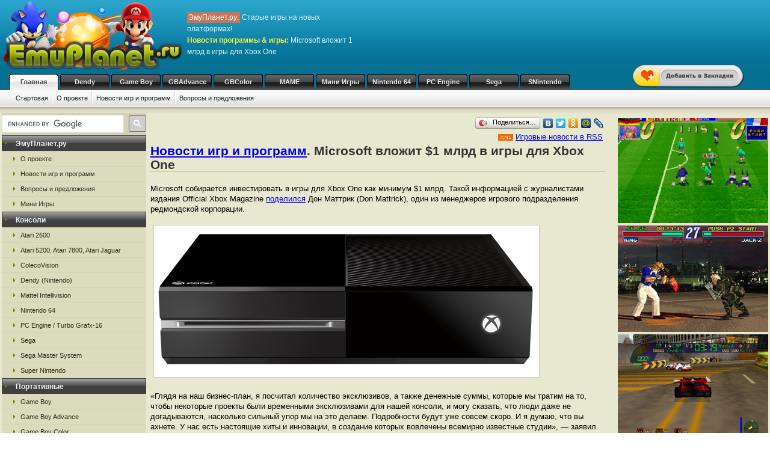

--- FILE ---
content_type: text/html; charset=UTF-8
request_url: https://emuplanet.ru/gamenews/pfqu.html
body_size: 8148
content:
<!DOCTYPE html>
<html class="h-100" lang="ru">
<head>
            <title>Microsoft вложит 1 млрд в игры для Xbox One, новости c ЭмуПланет.ру</title>
<meta name="description" content="Новость игры &amp; программы: Microsoft вложит 1 млрд в игры для Xbox One, портал ЭмуПланет.ру " />
<meta name="keywords" content="новости, игры, игровой блог" />
<link rel="canonical" href="https://emuplanet.ru/gamenews/pfqu.html" /><meta name="robots" content="index, follow" />
<meta http-equiv="content-language" content="ru">
<meta charset="utf-8">
<meta http-equiv="Content-Type" content="text/html; charset=utf-8" />
<meta name="csrf-token" content="nJaZ5Bhytzx774Mf04WEewIrwFPVTqWgwhmcH9Lj">
<link rel="apple-touch-icon" sizes="57x57" href="/apple-icon-57x57.png">
<link rel="apple-touch-icon" sizes="60x60" href="/apple-icon-60x60.png">
<link rel="apple-touch-icon" sizes="72x72" href="/apple-icon-72x72.png">
<link rel="apple-touch-icon" sizes="76x76" href="/apple-icon-76x76.png">
<link rel="apple-touch-icon" sizes="114x114" href="/apple-icon-114x114.png">
<link rel="apple-touch-icon" sizes="120x120" href="/apple-icon-120x120.png">
<link rel="apple-touch-icon" sizes="144x144" href="/apple-icon-144x144.png">
<link rel="apple-touch-icon" sizes="152x152" href="/apple-icon-152x152.png">
<link rel="apple-touch-icon" sizes="180x180" href="/apple-icon-180x180.png">
<link rel="icon" type="image/png" sizes="192x192"  href="/android-icon-192x192.png">
<link rel="icon" type="image/png" sizes="32x32" href="/favicon-32x32.png">
<link rel="icon" type="image/png" sizes="96x96" href="/favicon-96x96.png">
<link rel="icon" type="image/png" sizes="16x16" href="/favicon-16x16.png">
<link rel="manifest" href="/manifest.json">
<meta name="msapplication-TileColor" content="#ffffff">
<meta name="msapplication-TileImage" content="/ms-icon-144x144.png">
<meta name="theme-color" content="#ffffff">
<link rel="stylesheet" href="/css/styles.css" type="text/css" />
    <link rel="alternate" type="application/rss+xml" title="Новости игр и программ" href="https://emuplanet.ru/gamenews_planet.xml">
<link rel="alternate" type="application/rss+xml" title="О проекте EmuPlanet.ru" href="https://emuplanet.ru/about.xml">
<script src="/js/add_favorite.js?ver=1.0" type="text/javascript"></script>
<link rel="stylesheet" id="stpv3-css"  href="/css/stpv3.css?ver=3.9.1" type="text/css" media="all" />
<script type="text/javascript" src="/js/jquery-1.7.2.min.js?ver=1.7.1"></script>
<script type="text/javascript" src="/js/waypoints.min.js"></script>
<script type="text/javascript" src="/js/jquery-timing.min.js"></script>
<script type="text/javascript" src="/js/wiggle.jquery.js"></script>
                            </head>
<body class="" >
    <!--top start -->
<div id="topmain">
    <div id="top">
        <a href="/">
            <img src="/images/logo.png" border="0" width="306" height="123" class="logo"
                 title="Скачать бесплатно игры с эмулятором от приставки Emuplanet"
                 alt="Скачать бесплатно игры с эмулятором от приставки Emuplanet"/>
        </a>
        <p class="topTxt"><span class="red">ЭмуПланет.ру:</span> Старые игры на новых платформах!<br/>
            <span class="ylw">Новости программы & игры:</span> Microsoft вложит 1 млрд в игры для Xbox One
        </p>

        
        
        <div id="add_favorite_wrapper">
            <a onclick="return add_favorite(this);" href="javascript:void(0)">
                <div rel="shake" class="stpAnimSite shake">
                    <img border="0" class="jolting" src="/images/add_favorite.png">
                </div>
            </a>
        </div>

        <ul class="nav">
            
        <noindex>
                                                <li>
                    <a href="/" class="hover" rel="nofollow">Главная</a>
                </li>
                                                            <li>
                    <a href="https://emudendy.ru/" rel="nofollow">Dendy</a>
                </li>
                                                            <li>
                    <a href="https://emugb.ru/" rel="nofollow">Game Boy</a>
                </li>
                                                            <li>
                    <a href="https://emugba.ru/" rel="nofollow">GBAdvance</a>
                </li>
                                                            <li>
                    <a href="https://emugbc.ru/" rel="nofollow">GBColor</a>
                </li>
                                                            <li>
                    <a href="https://emumame.ru/" rel="nofollow">MAME</a>
                </li>
                                                            <li>
                    <a href="https://igropult.ru/" rel="nofollow">Мини Игры</a>
                </li>
                                                            <li>
                    <a href="https://emun64.ru/" rel="nofollow">Nintendo 64</a>
                </li>
                                                            <li>
                    <a href="https://emupce.ru/" rel="nofollow">PC Engine</a>
                </li>
                                                            <li>
                    <a href="https://emusega.ru/" rel="nofollow">Sega</a>
                </li>
                                                            <li>
                    <a href="https://emusnes.ru/" rel="nofollow">SNintendo</a>
                </li>
                            </noindex>
    </ul>

        <ul class="sub">
        <li><a href="/">Стартовая</a></li>
        <li><a href="/about/">О проекте</a></li>
        <li><a href="/gamenews/">Новости игр и программ</a></li>
        <li class="noImg"><a href="/contact.html">Вопросы и предложения</a>
        </li>
    </ul>



    </div>
</div>
<!--top end -->

<!--bodyMain start -->
<div id="bodyMain">
    

    <div id="body">
        <table>
            <tr>
                <td valign="top" width="1%" class="sidebar-left-wrapper">
                    <!--left start -->
<div id="left">
    <div>
        <script>
            (function () {
                var cx = '012251792133376015830:zrtzdofmply';
                var gcse = document.createElement('script');
                gcse.type = 'text/javascript';
                gcse.async = true;
                gcse.src = 'https://cse.google.com/cse.js?cx=' + cx;
                var s = document.getElementsByTagName('script')[0];
                s.parentNode.insertBefore(gcse, s);
            })();
        </script>
        <gcse:searchbox-only resultsUrl="https://emuplanet.ru/search.php"></gcse:searchbox-only>
    </div>
    <style>
        .gsc-search-button-v2 {
            padding: 6px 7px;
        !important;
        }

        table.gsc-search-box td.gsc-input {
            padding-right: 6px;
        !important;
        }
    </style>

    <noindex>
        <b><span>ЭмуПланет.ру</span></b>
        <ul>
                                            <li><a href="https://emuplanet.ru/about/" rel="nofollow">О проекте</a></li>
                                            <li><a href="https://emuplanet.ru/gamenews/" rel="nofollow">Новости игр и программ</a></li>
                                            <li><a href="https://emuplanet.ru/contact.html" rel="nofollow">Вопросы и предложения</a></li>
                                            <li><a href="https://igropult.ru/" rel="nofollow">Мини Игры</a></li>
                    </ul>
    
            <b><span>Консоли</span></b>
        <ul>
                                            <li><a href="https://emuatari26.ru/" rel="nofollow">Atari 2600</a></li>
                                            <li><a href="https://emuatari.ru/" rel="nofollow">Atari 5200, Atari 7800, Atari Jaguar</a></li>
                                            <li><a href="https://emuccv.ru/" rel="nofollow">ColecoVision</a></li>
                                            <li><a href="https://emudendy.ru/" rel="nofollow">Dendy (Nintendo)</a></li>
                                            <li><a href="https://emumil.ru/" rel="nofollow">Mattel Intellivision</a></li>
                                            <li><a href="https://emun64.ru/" rel="nofollow">Nintendo 64</a></li>
                                            <li><a href="https://emupce.ru/" rel="nofollow">PC Engine / Turbo Grafx-16</a></li>
                                            <li><a href="https://emusega.ru/" rel="nofollow">Sega</a></li>
                                            <li><a href="https://emusms.ru/" rel="nofollow">Sega Master System</a></li>
                                            <li><a href="https://emusnes.ru/" rel="nofollow">Super Nintendo</a></li>
                    </ul>
    
            <b><span>Портативные</span></b>
        <ul>
                                            <li><a href="https://emugb.ru/" rel="nofollow">Game Boy</a></li>
                                            <li><a href="https://emugba.ru/" rel="nofollow">Game Boy Advance</a></li>
                                            <li><a href="https://emugbc.ru/" rel="nofollow">Game Boy Color</a></li>
                                            <li><a href="https://emusgg.ru/" rel="nofollow">Sega Game Gear</a></li>
                                            <li><a href="https://emuwsc.ru/" rel="nofollow">WonderSwan / Color</a></li>
                    </ul>
    
            <b><span>Аркадные</span></b>
        <ul>
                                            <li><a href="https://emumame.ru/" rel="nofollow">MAME</a></li>
                                            <li><a href="https://emuneogeo.ru/" rel="nofollow">Neo-Geo</a></li>
                    </ul>
    
            <b><span>Компьютеры</span></b>
        <ul>
                                            <li><a href="https://igropult.ru/" rel="nofollow">Современные Игры для ПК</a></li>
                                            <li><a href="https://emumsx1.ru/" rel="nofollow">Microsoft MSX-1</a></li>
                                            <li><a href="https://emuoric.ru/" rel="nofollow">Oric</a></li>
                                            <li><a href="https://emuszx81.ru/" rel="nofollow">Sinclair ZX-81</a></li>
                                            <li><a href="https://emuzxs.ru/" rel="nofollow">ZX Spectrum</a></li>
                    </ul>
    

    </noindex>

    
</div>
<!--left end -->
                </td>
                <td valign="top" width="98%" class="center-wrapper">
                    <!--right-center start -->
                    <div id="right">

                        <main id="app">
                            
    <div class="zakladki">
    <div class="itemzaklad">
        <script type="text/javascript" src="//yandex.st/share/share.js"
                charset="utf-8"></script>
        <div class="yashare-auto-init"
             data-yashareL10n="ru"
             data-yashareType="button"
             data-yashareQuickServices="yaru,vkontakte,facebook,twitter,odnoklassniki,moimir,lj,friendfeed,moikrug"></div>
    </div>
</div>
    <div style="text-align: right; padding-right: 7px;">
            <div>
                            <img src="/images/xml.gif" align="absmiddle"> <a href="/gamenews_planet.xml" rel="nofollow"
                                                                          target="_blank">Игровые новости в RSS</a>
                    </div>
        </div>

    <h1><a href="/gamenews/">Новости игр и программ</a>. Microsoft вложит $1 млрд в игры для Xbox One</h1>
    <table border="0" cellspacing="0" cellpadding="3" width="100%" class="gamenews">
                <tr>
            <td>
                
                                            <p>Microsoft собирается инвестировать в игры для Xbox One как минимум $1 млрд. Такой информацией с журналистами издания Official Xbox Magazine <noindex><a target="_blank" rel="nofollow" href="http://www.oxm.co.uk/54785/features/xbox-one-games-why-you-shouldnt-underestimate-microsofts-core-line-up/?page=1">поделился</a></noindex> Дон Маттрик (Don Mattrick), один из менеджеров игрового подразделения редмондской корпорации. </p><img class="imgsoft" alt="Microsoft вложит 1 млрд в игры для Xbox One" title="Microsoft вложит 1 млрд в игры для Xbox One" src="/storage/news-autos/2013/06/02/9539.jpg" width="640" height="252"><p>«Глядя на наш бизнес-план, я посчитал количество эксклюзивов, а также денежные суммы, которые мы тратим на то, чтобы некоторые проекты были временными эксклюзивами для нашей консоли, и могу сказать, что люди даже не догадываются, насколько сильный упор мы на это делаем. Подробности будут уже совсем скоро. И я думаю, что вы ахнете. У нас есть настоящие хиты и инновации, в создание которых вовлечены всемирно известные студии», &mdash; заявил Маттрик.</p><p>Его поддержал и глава Microsoft Studios Фил Спенсер (Phil Spencer), добавив, что игры для Xbox One расширят пространство вокруг пользователя, чему поспособствуют специальные устройства и технологии вроде SmartGlass и Kinect.</p>дата: 01.06.2013
                                    

                <br />Ссылку на новость <u>'.Microsoft вложит $1 млрд в игры для Xbox One.'</u> Вы можете установить к себе на блог или сайт,
                вот HTML код:
                <blockquote><font size="3" color="green">&lt;a href=&quot;https://emuplanet.ru/gamenews/pfqu.html&quot; target=&quot;_blank&quot;&gt;Microsoft вложит 1 млрд в игры для Xbox One&lt;/a&gt;</font></blockquote>
                Откроется ссылка в новом окне.
                <br /><br />
                Внимание! Приглашаем к сотрудничеству все сайты нашей тематики, для обмена новостями и интересной информацией,
                готовы предложить за полезную и интересную информацию денежное вознаграждение (если новость или статья действительно стоящая).
                Ссылку на Ваш проект, как первоисточник, гарантируем!
            </td>
        </tr>
    </table>


            <br />
        <span style="font-weight:bold;">Выбранная Вами статья "<strong>Microsoft вложит $1 млрд в игры для Xbox One</strong>"
            рекомендует также ознакомиться со следующими новостями:</span>
        <table border="0" cellspacing="5" cellpadding="5" width="100%" align="center">
                            <tr>
                    <td>
                        <img src="/images/arrow_green.gif" align="absmiddle">
                        <a href="/gamenews/pjup.html">
                            Как выгодно продать аккаунты социальных сетей: Telegram, TikTok, Instagram
                        </a>
                        <noindex>/01.01.1970/</noindex>
                        <p>Продажа аккаунтов в популярных социальных сетях стала прибыльным бизнесом. Владельцы прокачанных профилей могут заработать на своих страницах, но для этого важно знать, как выгодно и безопасно продать аккаунт.</p>
                    </td>
                </tr>
                            <tr>
                    <td>
                        <img src="/images/arrow_green.gif" align="absmiddle">
                        <a href="/gamenews/pfnv.html">
                            Deep Silver рассказала про издание Killer is Dead Premium Edition
                        </a>
                        <noindex>/31.05.2013/</noindex>
                        <p>Представители издательства Deep Silver поделились информацией о содержимом премиального издания Killer is Dead. Данная версия проекта стоит столько же, сколько и обычный вариант, но она укомплектована двойной обложкой для коробки и бонусным DLC.</p>
                    </td>
                </tr>
                            <tr>
                    <td>
                        <img src="/images/arrow_green.gif" align="absmiddle">
                        <a href="/gamenews/pfqn.html">
                            Мультиплеер Battlefield 4 покажут на Е3
                        </a>
                        <noindex>/01.06.2013/</noindex>
                        <p>Студия DICE официально подтвердила, что в рамках пресс-конференции Electronic Arts на выставке Е3 2013 состоится долгожданная премьера многопользовательского режима Battlefield 4. «Мы знаем, что миллионы фанатов серии по всему миру больше всего хотят увид</p>
                    </td>
                </tr>
                            <tr>
                    <td>
                        <img src="/images/arrow_green.gif" align="absmiddle">
                        <a href="/gamenews/pfqq.html">
                            Состоялась премьера мода Red Orchestra 2: Rising Storm
                        </a>
                        <noindex>/01.06.2013/</noindex>
                        <p>Разработчики из студии Tripwire Interactive сообщили о том, что мод Rising Storm для боевика Red Orchestra 2 поступил в продажу. Модификация не требует установки шутера Red Orchestra 2 и работает автономно.</p>
                    </td>
                </tr>
                            <tr>
                    <td>
                        <img src="/images/arrow_green.gif" align="absmiddle">
                        <a href="/gamenews/pfqy.html">
                            Новый трейлер и бонусы предзаказа Payday 2
                        </a>
                        <noindex>/01.06.2013/</noindex>
                        <p>Студия Overkill и издательство 505 Games обнародовали подробности программы предварительного заказа кооперативного шутера Payday 2, релиз которого в версиях для трех ведущих платформ намечен на август. Также был опубликован свежий видеоролик.</p>
                    </td>
                </tr>
                            <tr>
                    <td>
                        <img src="/images/arrow_green.gif" align="absmiddle">
                        <a href="/gamenews/pfqi.html">
                            EA: «Онлайн-пропуска — теперь бесплатно!»
                        </a>
                        <noindex>/02.06.2013/</noindex>
                        <p>Компания Electronic Arts сообщила, что сделала бесплатными онлайн-пропуска в Xbox Live для ряда своих игр. Этот шаг является частью плана компании по полному отказу от использования системы Online Pass во всех играх издательства.</p>
                    </td>
                </tr>
                            <tr>
                    <td>
                        <img src="/images/arrow_green.gif" align="absmiddle">
                        <a href="/gamenews/pfqp.html">
                            Wargaming.net представила единый премиум-аккаунт для всех своих игр
                        </a>
                        <noindex>/02.06.2013/</noindex>
                        <p>Wargaming.net анонсировала единый премиум-аккаунт, действующий одновременно во всех проектах компании. Если вы приобретаете подписку в одной из игр, то это автоматически дает вам доступ к премиум-функциям во всех остальных играх. «Компания Wargaming.</p>
                    </td>
                </tr>
                            <tr>
                    <td>
                        <img src="/images/arrow_green.gif" align="absmiddle">
                        <a href="/gamenews/pfqs.html">
                            Double Fine вернулась на Kickstarter с тактической стратегией Massive Chalice
                        </a>
                        <noindex>/02.06.2013/</noindex>
                        <p>Студия Double Fine Productions, подарившая миру Psychonauts, Stacking, Costume Quest и Brutal Legend, запустила на Kickstarter свой новый проект, о котором ее руководитель Тим Шафер (Tim Schafer) не раз упоминал в различных интервью.</p>
                    </td>
                </tr>
                            <tr>
                    <td>
                        <img src="/images/arrow_green.gif" align="absmiddle">
                        <a href="/gamenews/pfqf.html">
                            Microsoft: «Quantum Break изменит ваше представление об играх и телесериалах»
                        </a>
                        <noindex>/03.06.2013/</noindex>
                        <p>В беседе с журналистами русурса Polygon глава Microsoft Studios Фил Спенсер (Phil Spencer) обсудил Quantum Break &mdash; новый проект студии Remedy, являющийся эксклюзивом для Xbox One. По его словам, Quantum Break изменит восприятие людьми игр и телевиде</p>
                    </td>
                </tr>
                            <tr>
                    <td>
                        <img src="/images/arrow_green.gif" align="absmiddle">
                        <a href="/gamenews/pfqj.html">
                            Новая акция Humble: сразу 8 игр Telltale Games по свободной цене
                        </a>
                        <noindex>/03.06.2013/</noindex>
                        <p>Компания Humble продолжает проводить весьма выгодные акции для любителей приключенческих игр. Последнее предложение в рамках недельной акции включает целых 8 игр для Windows и Mac от разработчиков из Telltale Games (многие из проектов состоят при этом из </p>
                    </td>
                </tr>
                    </table>
        Список выше формируется на основание статистики популярности соседних статей
        относительно прямой связи с новостью "<i>Microsoft вложит $1 млрд в игры для Xbox One</i>".
        Сделано это для удобства навигации пользователя.

    
            <div class="myspr">
            Этот раздел поддержали ребята, которые разместили свое сообщение:<br/>
            <script type="text/javascript">
<!--
var _acic={dataProvider:10,allowCookieMatch:false};(function(){var e=document.createElement("script");e.type="text/javascript";e.async=true;e.src="https://www.acint.net/aci.js";var t=document.getElementsByTagName("script")[0];t.parentNode.insertBefore(e,t)})()
//-->
</script>
        </div>
    
                        </main>

                    </div>
                    <!--right-center end -->
                </td>
                <td valign="top" width="1%" class="sidebar-right-wrapper">
                    <noindex>
    <!--rightblock start -->
    <div id="rightblock">
        

        
                    <div class="divjs">
                                    <!--noindex--><a href="https://emumame.ru/mame_i/pplf.html" rel="nofollow"><img src="https://emumame.ru/storage/mame-img/4475.png" class="imgjv2" border="0" alt="International Cup 94" title="International Cup 94" /></a><!--/noindex-->
                                    <!--noindex--><a href="https://emumame.ru/mame_t/empnt.html" rel="nofollow"><img src="https://emumame.ru/storage/mame-img/10493.png" class="imgjv2" border="0" alt="Tekken 2 Ver.B" title="Tekken 2 Ver.B" /></a><!--/noindex-->
                                    <!--noindex--><a href="https://emun64.ru/n64_c/rmj.html" rel="nofollow"><img src="https://emun64.ru/storage/n64-img/206.png" class="imgjv3" border="0" alt="Carmageddon 64" title="Carmageddon 64" /></a>
<!--/noindex-->
                                    <!--noindex--><a href="https://emusega.ru/sega_j/ejne.html" rel="nofollow"><img src="https://emusega.ru/storage/sega-img/1691.png" class="imgjv" border="0" alt="Jungle Book, The" title="Jungle Book, The" /></a>
<!--/noindex-->
                            </div>
        
    </div>
    <!--rightblock end -->
</noindex>
                </td>
            </tr>
        </table>
    </div>
    <!--body end -->

</div>
<!--bodyMain end -->

    <noindex>
    <!--footer start -->
    <div id="footerMain">
        <div id="footer">
            <table>
                <tr>
                    <td width="1%">
                                            <!--LiveInternet counter--><script type="text/javascript">new Image().src = "http://counter.yadro.ru/hit?r" + escape(document.referrer) + ((typeof(screen)=="undefined")?"" : ";s"+screen.width+"*"+screen.height+"*" + (screen.colorDepth?screen.colorDepth:screen.pixelDepth)) + ";u"+escape(document.URL) +  ";" +Math.random();</script><!--/LiveInternet-->
                                        </td>
                    <td width="99%">

                        <a href="https://emuplanet.ru" rel="nofollow" class="footer-menu-item"
        >Эмуляторы</a>:                 <a href="https://emuatari26.ru" rel="nofollow" class="footer-menu-item"
        >Atari 2600</a> |                <a href="https://emuatari.ru" rel="nofollow" class="footer-menu-item"
        >Atari 5200 + Atari 7800 + Atari Jaguar</a> |                <a href="https://emuccv.ru" rel="nofollow" class="footer-menu-item"
        >Coleco ColecoVision</a> |                <a href="https://emudendy.ru" rel="nofollow" class="footer-menu-item"
        >Dendy</a> |                <a href="https://emugb.ru" rel="nofollow" class="footer-menu-item"
        >Game Boy</a> |                <a href="https://emugba.ru" rel="nofollow" class="footer-menu-item"
        >Game Boy Advance</a> |                <a href="https://emugbc.ru" rel="nofollow" class="footer-menu-item"
        >Game Boy Color</a> |                <a href="https://emumame.ru" rel="nofollow" class="footer-menu-item"
        >MAME</a> |                <a href="https://emumil.ru" rel="nofollow" class="footer-menu-item"
        >Mattel Intellivision</a> |                <a href="https://emumsx1.ru" rel="nofollow" class="footer-menu-item"
        >Microsoft MSX-1</a> |                <a href="https://emuneogeo.ru" rel="nofollow" class="footer-menu-item"
        >Neo-Geo</a> |                <a href="https://emun64.ru" rel="nofollow" class="footer-menu-item"
        >Nintendo 64</a> |                <a href="https://emuoric.ru" rel="nofollow" class="footer-menu-item"
        >Oric</a> |                <a href="https://emupce.ru" rel="nofollow" class="footer-menu-item"
        >PC Engine / Turbo Grafx-16</a> |                <a href="https://emusega.ru" rel="nofollow" class="footer-menu-item"
        >Sega</a> |                <a href="https://emusgg.ru" rel="nofollow" class="footer-menu-item"
        >Sega Game Gear</a> |                <a href="https://emusms.ru" rel="nofollow" class="footer-menu-item"
        >Sega Master System</a> |                <a href="https://emuszx81.ru" rel="nofollow" class="footer-menu-item"
        >Sinclair ZX-81</a> |                <a href="https://emusnes.ru" rel="nofollow" class="footer-menu-item"
        >Super Nintendo</a> |                <a href="https://emuwsc.ru" rel="nofollow" class="footer-menu-item"
        >WonderSwan / Color</a> |                <a href="https://emuzxs.ru" rel="nofollow" class="footer-menu-item"
        >ZX Spectrum</a> |                <a href="https://igropult.ru" rel="nofollow" class="footer-menu-item"
        >Мини Игры</a>     

                        <p class="copyright">
                            <a href="https://emuplanet.ru/about.xml" rel="nofollow">
                                <img src="https://emuplanet.ru/images/xml.gif"
                                     border="0"
                                     align="absmiddle"
                                     alt="Новости портала EmuPlanet.ru"
                                     title="Новости портала EmuPlanet.ru" />
                            </a>
                            Copyright &copy; 2006-2026 Portal www.EmuPlanet.ru. All Rights Reserved.
                            <a href="https://emuplanet.ru/contact.html" rel="nofollow">
                                Связаться с нами.
                            </a>
                            <br />Использование материалов сайта разрешается только с согласия редакции EmuPlanet.Ru!
                        </p>
                    </td>
                    <td width="1%">
                    </td>
                </tr>
            </table>
        </div>
    </div>
    <!--footer end -->
    <script>
        jQuery(document).ready(function($) {
            $('.wpp_jolting').each(function(){
                $(this).wrap('<div class="stpAnimSite" rel="shake" />');
            });
        });
    </script>
    <script>
        jQuery(document).ready(function($) {
            function doAnimSite() {
                $('div.stpAnimSite').each($).wait(3000, function(index){
                    if ($.browser.msie) {
                        $(this).wiggle('start', {
                            limit: 5,
                            randomStart: true, });
                    } else {
                        var animClass = $(this).attr('rel');
                        $(this).addClass(animClass);
                        var wait = window.setTimeout(
                            function(){ $('div.stpAnimSite').removeClass(animClass) },
                            1300
                        );
                    }
                });
            }
            setInterval(function() { doAnimSite(); }, 8000);
        });
    </script>
</noindex>


<div style="width: 0; height: 0; overflow: hidden;">

</div>
    <!-- Yandex.Metrika counter -->
<script type="text/javascript" >
   (function(m,e,t,r,i,k,a){m[i]=m[i]||function(){(m[i].a=m[i].a||[]).push(arguments)};
   m[i].l=1*new Date();
   for (var j = 0; j < document.scripts.length; j++) {if (document.scripts[j].src === r) { return; }}
   k=e.createElement(t),a=e.getElementsByTagName(t)[0],k.async=1,k.src=r,a.parentNode.insertBefore(k,a)})
   (window, document, "script", "https://mc.yandex.ru/metrika/tag.js", "ym");

   ym(95432103, "init", {
        clickmap:true,
        trackLinks:true,
        accurateTrackBounce:true
   });
</script>
<noscript><div><img src="https://mc.yandex.ru/watch/95432103" style="position:absolute; left:-9999px;" alt="" /></div></noscript>
<!-- /Yandex.Metrika counter -->
</body>
</html>
